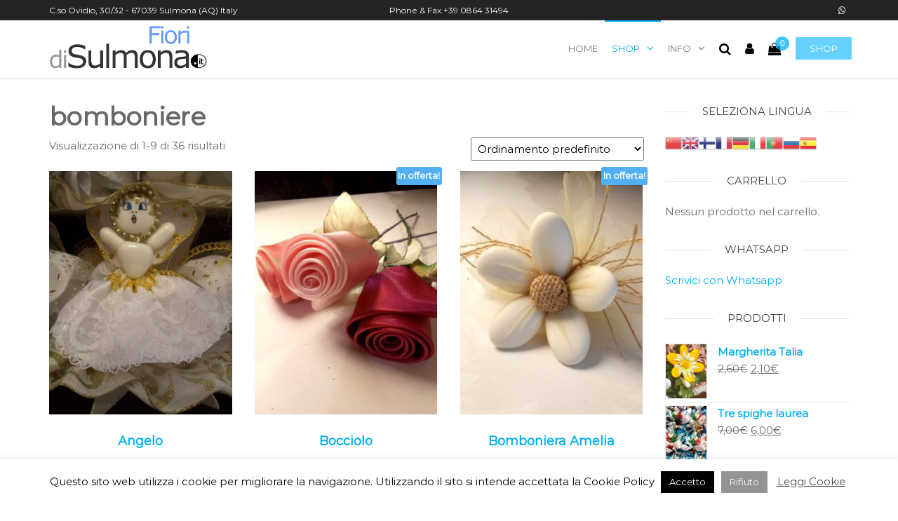

--- FILE ---
content_type: text/html; charset=UTF-8
request_url: https://fioridisulmona.it/categoria-prodotto/bomboniere/
body_size: 75026
content:
<!DOCTYPE html>
<html class="no-js" lang="it-IT">
    <head>
        <meta http-equiv="content-type" content="text/html; charset=UTF-8" />
        <meta http-equiv="X-UA-Compatible" content="IE=edge">
        <meta name="viewport" content="width=device-width, initial-scale=1">
        
	<!-- This site is optimized with the Yoast SEO plugin v14.7 - https://yoast.com/wordpress/plugins/seo/ -->
	<title>bomboniere Archivi - Fiori di Sulmona</title>
	<meta name="robots" content="index, follow" />
	<meta name="googlebot" content="index, follow, max-snippet:-1, max-image-preview:large, max-video-preview:-1" />
	<meta name="bingbot" content="index, follow, max-snippet:-1, max-image-preview:large, max-video-preview:-1" />
	<link rel="canonical" href="https://fioridisulmona.it/categoria-prodotto/bomboniere/" />
	<link rel="next" href="https://fioridisulmona.it/categoria-prodotto/bomboniere/page/2/" />
	<meta property="og:locale" content="it_IT" />
	<meta property="og:type" content="article" />
	<meta property="og:title" content="bomboniere Archivi - Fiori di Sulmona" />
	<meta property="og:url" content="https://fioridisulmona.it/categoria-prodotto/bomboniere/" />
	<meta property="og:site_name" content="Fiori di Sulmona" />
	<meta name="twitter:card" content="summary_large_image" />
	<script type="application/ld+json" class="yoast-schema-graph">{"@context":"https://schema.org","@graph":[{"@type":"WebSite","@id":"https://fioridisulmona.it/#website","url":"https://fioridisulmona.it/","name":"Fiori di Sulmona","description":"","potentialAction":[{"@type":"SearchAction","target":"https://fioridisulmona.it/?s={search_term_string}","query-input":"required name=search_term_string"}],"inLanguage":"it-IT"},{"@type":"CollectionPage","@id":"https://fioridisulmona.it/categoria-prodotto/bomboniere/#webpage","url":"https://fioridisulmona.it/categoria-prodotto/bomboniere/","name":"bomboniere Archivi - Fiori di Sulmona","isPartOf":{"@id":"https://fioridisulmona.it/#website"},"inLanguage":"it-IT"}]}</script>
	<!-- / Yoast SEO plugin. -->


<link rel='dns-prefetch' href='//cdn.jsdelivr.net' />
<link rel='dns-prefetch' href='//s.w.org' />
<link href='https://fonts.gstatic.com' crossorigin rel='preconnect' />
<link rel="alternate" type="application/rss+xml" title="Fiori di Sulmona &raquo; Feed" href="https://fioridisulmona.it/feed/" />
<link rel="alternate" type="application/rss+xml" title="Fiori di Sulmona &raquo; Feed dei commenti" href="https://fioridisulmona.it/comments/feed/" />
<link rel="alternate" type="application/rss+xml" title="Feed Fiori di Sulmona &raquo; bomboniere Categoria" href="https://fioridisulmona.it/categoria-prodotto/bomboniere/feed/" />
		<script type="text/javascript">
			window._wpemojiSettings = {"baseUrl":"https:\/\/s.w.org\/images\/core\/emoji\/13.0.0\/72x72\/","ext":".png","svgUrl":"https:\/\/s.w.org\/images\/core\/emoji\/13.0.0\/svg\/","svgExt":".svg","source":{"concatemoji":"https:\/\/fioridisulmona.it\/wp-includes\/js\/wp-emoji-release.min.js?ver=5.5.17"}};
			!function(e,a,t){var n,r,o,i=a.createElement("canvas"),p=i.getContext&&i.getContext("2d");function s(e,t){var a=String.fromCharCode;p.clearRect(0,0,i.width,i.height),p.fillText(a.apply(this,e),0,0);e=i.toDataURL();return p.clearRect(0,0,i.width,i.height),p.fillText(a.apply(this,t),0,0),e===i.toDataURL()}function c(e){var t=a.createElement("script");t.src=e,t.defer=t.type="text/javascript",a.getElementsByTagName("head")[0].appendChild(t)}for(o=Array("flag","emoji"),t.supports={everything:!0,everythingExceptFlag:!0},r=0;r<o.length;r++)t.supports[o[r]]=function(e){if(!p||!p.fillText)return!1;switch(p.textBaseline="top",p.font="600 32px Arial",e){case"flag":return s([127987,65039,8205,9895,65039],[127987,65039,8203,9895,65039])?!1:!s([55356,56826,55356,56819],[55356,56826,8203,55356,56819])&&!s([55356,57332,56128,56423,56128,56418,56128,56421,56128,56430,56128,56423,56128,56447],[55356,57332,8203,56128,56423,8203,56128,56418,8203,56128,56421,8203,56128,56430,8203,56128,56423,8203,56128,56447]);case"emoji":return!s([55357,56424,8205,55356,57212],[55357,56424,8203,55356,57212])}return!1}(o[r]),t.supports.everything=t.supports.everything&&t.supports[o[r]],"flag"!==o[r]&&(t.supports.everythingExceptFlag=t.supports.everythingExceptFlag&&t.supports[o[r]]);t.supports.everythingExceptFlag=t.supports.everythingExceptFlag&&!t.supports.flag,t.DOMReady=!1,t.readyCallback=function(){t.DOMReady=!0},t.supports.everything||(n=function(){t.readyCallback()},a.addEventListener?(a.addEventListener("DOMContentLoaded",n,!1),e.addEventListener("load",n,!1)):(e.attachEvent("onload",n),a.attachEvent("onreadystatechange",function(){"complete"===a.readyState&&t.readyCallback()})),(n=t.source||{}).concatemoji?c(n.concatemoji):n.wpemoji&&n.twemoji&&(c(n.twemoji),c(n.wpemoji)))}(window,document,window._wpemojiSettings);
		</script>
		<style type="text/css">
img.wp-smiley,
img.emoji {
	display: inline !important;
	border: none !important;
	box-shadow: none !important;
	height: 1em !important;
	width: 1em !important;
	margin: 0 .07em !important;
	vertical-align: -0.1em !important;
	background: none !important;
	padding: 0 !important;
}
</style>
	<link rel='stylesheet' id='gtranslate-style-css'  href='https://fioridisulmona.it/wp-content/plugins/gtranslate/gtranslate-style24.css?ver=5.5.17' type='text/css' media='all' />
<link rel='stylesheet' id='wp-block-library-css'  href='https://fioridisulmona.it/wp-includes/css/dist/block-library/style.min.css?ver=5.5.17' type='text/css' media='all' />
<link rel='stylesheet' id='wc-block-vendors-style-css'  href='https://fioridisulmona.it/wp-content/plugins/woo-gutenberg-products-block/build/vendors-style.css?ver=3.1.0' type='text/css' media='all' />
<link rel='stylesheet' id='wc-block-style-css'  href='https://fioridisulmona.it/wp-content/plugins/woo-gutenberg-products-block/build/style.css?ver=3.1.0' type='text/css' media='all' />
<link rel='stylesheet' id='contact-form-7-css'  href='https://fioridisulmona.it/wp-content/plugins/contact-form-7/includes/css/styles.css?ver=5.2.1' type='text/css' media='all' />
<link rel='stylesheet' id='cookie-law-info-css'  href='https://fioridisulmona.it/wp-content/plugins/cookie-law-info/public/css/cookie-law-info-public.css?ver=1.9.0' type='text/css' media='all' />
<link rel='stylesheet' id='cookie-law-info-gdpr-css'  href='https://fioridisulmona.it/wp-content/plugins/cookie-law-info/public/css/cookie-law-info-gdpr.css?ver=1.9.0' type='text/css' media='all' />
<link rel='stylesheet' id='futurio-extra-css'  href='https://fioridisulmona.it/wp-content/plugins/futurio-extra/css/style.css?ver=1.4.0' type='text/css' media='all' />
<link rel='stylesheet' id='wcpa-datetime-css'  href='https://fioridisulmona.it/wp-content/plugins/woo-custom-product-addons-pro/assets/plugins/datetimepicker/jquery.datetimepicker.min.css?ver=3.7.4' type='text/css' media='all' />
<link rel='stylesheet' id='wcpa-colorpicker-css'  href='https://fioridisulmona.it/wp-content/plugins/woo-custom-product-addons-pro/assets/plugins/spectrum/spectrum.min.css?ver=3.7.4' type='text/css' media='all' />
<link rel='stylesheet' id='wcpa-frontend-css'  href='https://fioridisulmona.it/wp-content/plugins/woo-custom-product-addons-pro/assets/css/frontend.min.css?ver=3.7.4' type='text/css' media='all' />
<link rel='stylesheet' id='woocommerce-layout-css'  href='https://fioridisulmona.it/wp-content/plugins/woocommerce/assets/css/woocommerce-layout.css?ver=4.3.3' type='text/css' media='all' />
<link rel='stylesheet' id='woocommerce-smallscreen-css'  href='https://fioridisulmona.it/wp-content/plugins/woocommerce/assets/css/woocommerce-smallscreen.css?ver=4.3.3' type='text/css' media='only screen and (max-width: 768px)' />
<link rel='stylesheet' id='woocommerce-general-css'  href='https://fioridisulmona.it/wp-content/plugins/woocommerce/assets/css/woocommerce.css?ver=4.3.3' type='text/css' media='all' />
<style id='woocommerce-inline-inline-css' type='text/css'>
.woocommerce form .form-row .required { visibility: visible; }
</style>
<link rel='stylesheet' id='bootstrap-css'  href='https://fioridisulmona.it/wp-content/themes/futurio/css/bootstrap.css?ver=3.3.7' type='text/css' media='all' />
<link rel='stylesheet' id='futurio-stylesheet-css'  href='https://fioridisulmona.it/wp-content/themes/futurio/style.css?ver=1.5.4' type='text/css' media='all' />
<style id='futurio-stylesheet-inline-css' type='text/css'>
@media only screen and (min-width: 769px) {.woocommerce #content div.product div.summary, .woocommerce div.product div.summary, .woocommerce-page #content div.product div.summary, .woocommerce-page div.product div.summary{width: 52%; padding-left: 4%;}}
</style>
<link rel='stylesheet' id='font-awesome-css'  href='https://fioridisulmona.it/wp-content/plugins/elementor/assets/lib/font-awesome/css/font-awesome.min.css?ver=4.7.0' type='text/css' media='all' />
<link rel='stylesheet' id='joinchat-css'  href='https://fioridisulmona.it/wp-content/plugins/creame-whatsapp-me/public/css/joinchat.min.css?ver=4.0.9' type='text/css' media='all' />
<style id='joinchat-inline-css' type='text/css'>
.joinchat{ --red:37; --green:211; --blue:102; }
</style>
<link rel='stylesheet' id='kirki-styles-css'  href='https://fioridisulmona.it?action=kirki-styles&#038;ver=3.1.3' type='text/css' media='all' />
<script type='text/javascript' src='https://fioridisulmona.it/wp-includes/js/jquery/jquery.js?ver=1.12.4-wp' id='jquery-core-js'></script>
<script type='text/javascript' id='cookie-law-info-js-extra'>
/* <![CDATA[ */
var Cli_Data = {"nn_cookie_ids":[],"cookielist":[],"ccpaEnabled":"","ccpaRegionBased":"","ccpaBarEnabled":"","ccpaType":"gdpr","js_blocking":"","custom_integration":""};
var cli_cookiebar_settings = {"animate_speed_hide":"500","animate_speed_show":"500","background":"#FFF","border":"#b1a6a6c2","border_on":"","button_1_button_colour":"#000","button_1_button_hover":"#000000","button_1_link_colour":"#fff","button_1_as_button":"1","button_1_new_win":"","button_2_button_colour":"#333","button_2_button_hover":"#292929","button_2_link_colour":"#444","button_2_as_button":"","button_2_hidebar":"","button_3_button_colour":"#939393","button_3_button_hover":"#767676","button_3_link_colour":"#fff","button_3_as_button":"1","button_3_new_win":"","button_4_button_colour":"#000","button_4_button_hover":"#000000","button_4_link_colour":"#fff","button_4_as_button":"1","font_family":"inherit","header_fix":"","notify_animate_hide":"1","notify_animate_show":"","notify_div_id":"#cookie-law-info-bar","notify_position_horizontal":"right","notify_position_vertical":"bottom","scroll_close":"","scroll_close_reload":"","accept_close_reload":"","reject_close_reload":"","showagain_tab":"1","showagain_background":"#fff","showagain_border":"#000","showagain_div_id":"#cookie-law-info-again","showagain_x_position":"100px","text":"#000","show_once_yn":"","show_once":"10000","logging_on":"","as_popup":"","popup_overlay":"1","bar_heading_text":"","cookie_bar_as":"banner","popup_showagain_position":"bottom-right","widget_position":"left"};
var log_object = {"ajax_url":"https:\/\/fioridisulmona.it\/wp-admin\/admin-ajax.php"};
/* ]]> */
</script>
<script type='text/javascript' src='https://fioridisulmona.it/wp-content/plugins/cookie-law-info/public/js/cookie-law-info-public.js?ver=1.9.0' id='cookie-law-info-js'></script>
<link rel="https://api.w.org/" href="https://fioridisulmona.it/wp-json/" /><link rel="EditURI" type="application/rsd+xml" title="RSD" href="https://fioridisulmona.it/xmlrpc.php?rsd" />
<link rel="wlwmanifest" type="application/wlwmanifest+xml" href="https://fioridisulmona.it/wp-includes/wlwmanifest.xml" /> 
<meta name="generator" content="WordPress 5.5.17" />
<meta name="generator" content="WooCommerce 4.3.3" />

		<!-- GA Google Analytics @ https://m0n.co/ga -->
		<script async src="https://www.googletagmanager.com/gtag/js?id=G-YTPG4T8Q6H"></script>
		<script>
			window.dataLayer = window.dataLayer || [];
			function gtag(){dataLayer.push(arguments);}
			gtag('js', new Date());
			gtag('config', 'G-YTPG4T8Q6H');
		</script>

		<script>document.documentElement.className = document.documentElement.className.replace( 'no-js', 'js' );</script>
		<noscript><style>.woocommerce-product-gallery{ opacity: 1 !important; }</style></noscript>
			<style type="text/css" id="futurio-header-css">
								.site-title,
				.site-description {
					position: absolute;
					clip: rect(1px, 1px, 1px, 1px);
				}
				
		</style>
		<link rel="icon" href="https://fioridisulmona.it/wp-content/uploads/2019/03/cropped-favicon-32x32.png" sizes="32x32" />
<link rel="icon" href="https://fioridisulmona.it/wp-content/uploads/2019/03/cropped-favicon-192x192.png" sizes="192x192" />
<link rel="apple-touch-icon" href="https://fioridisulmona.it/wp-content/uploads/2019/03/cropped-favicon-180x180.png" />
<meta name="msapplication-TileImage" content="https://fioridisulmona.it/wp-content/uploads/2019/03/cropped-favicon-270x270.png" />
    </head>
    <body id="blog" class="archive tax-product_cat term-bomboniere term-78 wp-custom-logo theme-futurio woocommerce woocommerce-page woocommerce-no-js open-head-cart elementor-default">
        <a class="skip-link screen-reader-text" href="#site-content">Vai al contenuto</a>                <div class="page-wrap">
            <div class="top-bar-section container-fluid">
        <div class="container">
            <div class="row">
                                                                <div id="textarea_1" class="top-bar-item col-sm-4">
                                <p>C.so Ovidio, 30/32 - 67039 Sulmona (AQ) Italy</p>                 
                            </div>
                                                                            <div id="textarea_2" class="top-bar-item col-sm-4">
                                <p>Phone &amp; Fax +39 0864 31494</p>                 
                            </div>
                                                                            <div id="icons" class="top-bar-item col-sm-4">
                                		<div class="social-links">
			<ul>
				<li><a href="https://api.whatsapp.com/send?phone=393471584543&#038;text=Salve,&nbsp;vorrei&nbsp;qualche&nbsp;informazione&nbsp;in&nbsp;merito&nbsp;ai&nbsp;vostri&nbsp;prodotti." target="_blank"><i style="color: #fff" class="fa fa-whatsapp"></i></a></li>			</ul>
		</div><!-- .social-links -->
		                 
                            </div>
                                        </div>
        </div>
    </div>	
 
<div class="main-menu">
    <nav id="site-navigation" class="navbar navbar-default nav-pos-right">     
        <div class="container">   
            <div class="navbar-header">
                                    <div class="site-heading navbar-brand heading-menu" >
                        <div class="site-branding-logo">
                            <a href="https://fioridisulmona.it/" class="custom-logo-link" rel="home"><img width="422" height="150" src="https://fioridisulmona.it/wp-content/uploads/2019/03/cropped-logo-fioridisulmona-3.png" class="custom-logo" alt="Fiori di Sulmona" srcset="https://fioridisulmona.it/wp-content/uploads/2019/03/cropped-logo-fioridisulmona-3.png 422w, https://fioridisulmona.it/wp-content/uploads/2019/03/cropped-logo-fioridisulmona-3-300x107.png 300w, https://fioridisulmona.it/wp-content/uploads/2019/03/cropped-logo-fioridisulmona-3-64x23.png 64w" sizes="(max-width: 422px) 100vw, 422px" /></a>                        </div>
                        <div class="site-branding-text">
                                                            <p class="site-title"><a href="https://fioridisulmona.it/" rel="home">Fiori di Sulmona</a></p>
                            
                                                    </div><!-- .site-branding-text -->
                    </div>
                	
            </div>
                                        <div class="nav navbar-nav navbar-right icons-menu-right">
                                                                                        <div class="menu-button">
                                        <a class="btn-default" href="https://fioridisulmona.it/shop/">
                                            Shop                                        </a>
                                    </div>
                                                                                                                                    <div class="menu-cart" >
                                        			<div class="header-cart">
				<div class="header-cart-block">
					<div class="header-cart-inner">
							
			<a class="cart-contents" href="https://fioridisulmona.it/cart/" title="Visualizza il carrello">
				<i class="fa fa-shopping-bag"><span class="count">0</span></i>
			</a>
									<ul class="site-header-cart menu list-unstyled text-center hidden-xs">
							<li>
								<div class="widget woocommerce widget_shopping_cart"><div class="widget_shopping_cart_content"></div></div>							</li>
						</ul>
					</div>
				</div>
			</div>
			                                    </div>	
                                    	
                                                                    <div class="menu-account" >
                                        			<div class="header-my-account">
				<div class="header-login"> 
					<a href="https://fioridisulmona.it/my-account/" title="Il mio account">
						<i class="fa fa-user"></i>
					</a>
				</div>
			</div>
			                                    </div>
                                    	
                                <div class="top-search-icon">
                                    <i class="fa fa-search"></i>
                                                                            <div class="top-search-box">
                                            <form role="search" method="get" class="search-form" action="https://fioridisulmona.it/">
				<label>
					<span class="screen-reader-text">Ricerca per:</span>
					<input type="search" class="search-field" placeholder="Cerca &hellip;" value="" name="s" />
				</label>
				<input type="submit" class="search-submit" value="Cerca" />
			</form>                                        </div>
                                                                    </div>
                                                                                                                </div>
                                        <a href="#" id="main-menu-panel" class="open-panel" data-panel="main-menu-panel">
                    <span></span>
                    <span></span>
                    <span></span>
                    <div class="brand-absolute visible-xs">Menu</div>
                </a>
            
            <div class="menu-container"><ul id="menu-menu-in-alto" class="nav navbar-nav navbar-right"><li itemscope="itemscope" itemtype="https://www.schema.org/SiteNavigationElement" id="menu-item-325" class="menu-item menu-item-type-post_type menu-item-object-page menu-item-home menu-item-325 nav-item"><a title="Home" href="https://fioridisulmona.it/" class="nav-link">Home</a></li>
<li itemscope="itemscope" itemtype="https://www.schema.org/SiteNavigationElement" id="menu-item-326" class="menu-item menu-item-type-post_type menu-item-object-page current-menu-ancestor current-menu-parent current_page_parent current_page_ancestor menu-item-has-children dropdown active menu-item-326 nav-item"><a title="Shop" href="https://fioridisulmona.it/shop/" data-toggle="dropdown" aria-haspopup="true" aria-expanded="false" class="dropdown-toggle nav-link" id="menu-item-dropdown-326">Shop</a>
<ul class="dropdown-menu" aria-labelledby="menu-item-dropdown-326" role="menu">
	<li itemscope="itemscope" itemtype="https://www.schema.org/SiteNavigationElement" id="menu-item-738" class="menu-item menu-item-type-custom menu-item-object-custom current-menu-item active menu-item-738 nav-item"><a title="Bomboniere" href="https://fioridisulmona.it/categoria-prodotto/bomboniere/" class="dropdown-item">Bomboniere</a></li>
	<li itemscope="itemscope" itemtype="https://www.schema.org/SiteNavigationElement" id="menu-item-739" class="menu-item menu-item-type-custom menu-item-object-custom menu-item-739 nav-item"><a title="Fiori brevettati" href="https://fioridisulmona.it/categoria-prodotto/brevettati/" class="dropdown-item">Fiori brevettati</a></li>
	<li itemscope="itemscope" itemtype="https://www.schema.org/SiteNavigationElement" id="menu-item-740" class="menu-item menu-item-type-custom menu-item-object-custom menu-item-740 nav-item"><a title="Fiori classici" href="https://fioridisulmona.it/categoria-prodotto/fiori/" class="dropdown-item">Fiori classici</a></li>
	<li itemscope="itemscope" itemtype="https://www.schema.org/SiteNavigationElement" id="menu-item-741" class="menu-item menu-item-type-custom menu-item-object-custom menu-item-741 nav-item"><a title="Segnaposto" href="https://fioridisulmona.it/categoria-prodotto/segnaposto/" class="dropdown-item">Segnaposto</a></li>
	<li itemscope="itemscope" itemtype="https://www.schema.org/SiteNavigationElement" id="menu-item-742" class="menu-item menu-item-type-custom menu-item-object-custom menu-item-742 nav-item"><a title="Alberi di Natale" href="https://fioridisulmona.it/categoria-prodotto/natale/" class="dropdown-item">Alberi di Natale</a></li>
	<li itemscope="itemscope" itemtype="https://www.schema.org/SiteNavigationElement" id="menu-item-743" class="menu-item menu-item-type-custom menu-item-object-custom menu-item-743 nav-item"><a title="Confetti" href="https://fioridisulmona.it/categoria-prodotto/confetti/" class="dropdown-item">Confetti</a></li>
</ul>
</li>
<li itemscope="itemscope" itemtype="https://www.schema.org/SiteNavigationElement" id="menu-item-737" class="menu-item menu-item-type-custom menu-item-object-custom menu-item-has-children dropdown menu-item-737 nav-item"><a title="Info" href="#" data-toggle="dropdown" aria-haspopup="true" aria-expanded="false" class="dropdown-toggle nav-link" id="menu-item-dropdown-737">Info</a>
<ul class="dropdown-menu" aria-labelledby="menu-item-dropdown-737" role="menu">
	<li itemscope="itemscope" itemtype="https://www.schema.org/SiteNavigationElement" id="menu-item-321" class="menu-item menu-item-type-post_type menu-item-object-page menu-item-321 nav-item"><a title="Chi siamo" href="https://fioridisulmona.it/chi-siamo/" class="dropdown-item">Chi siamo</a></li>
	<li itemscope="itemscope" itemtype="https://www.schema.org/SiteNavigationElement" id="menu-item-643" class="menu-item menu-item-type-post_type menu-item-object-page menu-item-643 nav-item"><a title="Pagamento &#038; Spedizione" href="https://fioridisulmona.it/pagamento-spedizione/" class="dropdown-item">Pagamento &#038; Spedizione</a></li>
	<li itemscope="itemscope" itemtype="https://www.schema.org/SiteNavigationElement" id="menu-item-322" class="menu-item menu-item-type-post_type menu-item-object-page menu-item-322 nav-item"><a title="Termini &#038; Condizioni" href="https://fioridisulmona.it/termini-condizioni/" class="dropdown-item">Termini &#038; Condizioni</a></li>
	<li itemscope="itemscope" itemtype="https://www.schema.org/SiteNavigationElement" id="menu-item-323" class="menu-item menu-item-type-post_type menu-item-object-page menu-item-privacy-policy menu-item-323 nav-item"><a title="Privacy &#038; Cookie" href="https://fioridisulmona.it/privacy-cookie/" class="dropdown-item">Privacy &#038; Cookie</a></li>
</ul>
</li>
</ul></div>
                    </div>
    </nav> 
</div>
            <div id="site-content"></div>
            	<div class="container main-container" role="main">
		<div class="page-area">
			<!-- start content container -->
<div class="row">
    <article class="col-md-9 ">
        <div class="futurio-woo-content single-content">
            
			
				<h1 class="page-title">bomboniere</h1>

			
			
			
				<div class="woocommerce-notices-wrapper"></div><p class="woocommerce-result-count">
	Visualizzazione di 1-9 di 36 risultati</p>
<form class="woocommerce-ordering" method="get">
	<select name="orderby" class="orderby" aria-label="Ordine negozio">
					<option value="menu_order"  selected='selected'>Ordinamento predefinito</option>
					<option value="popularity" >Popolarità</option>
					<option value="rating" >Valutazione media</option>
					<option value="date" >Ordina in base al più recente</option>
					<option value="price" >Prezzo: dal più economico</option>
					<option value="price-desc" >Prezzo: dal più caro</option>
			</select>
	<input type="hidden" name="paged" value="1" />
	</form>

				<ul class="products columns-3">

																					<li class="wcpa_has_options product type-product post-409 status-publish first instock product_cat-bomboniere product_tag-battesimo product_tag-comunione product_tag-nascita has-post-thumbnail featured taxable shipping-taxable purchasable product-type-simple">
	<a href="https://fioridisulmona.it/prodotto/angelo/" class="woocommerce-LoopProduct-link woocommerce-loop-product__link"><img width="300" height="400" src="https://fioridisulmona.it/wp-content/uploads/2019/03/FDS_angelo-bianco-300x400.jpg" class="attachment-woocommerce_thumbnail size-woocommerce_thumbnail" alt="" loading="lazy" /><h2 class="woocommerce-loop-product__title">Angelo</h2>
	<span class="price"><span class="woocommerce-Price-amount amount">4,70<span class="woocommerce-Price-currencySymbol">&euro;</span></span></span>
<div class="archive-product-categories text-center"><a href="https://fioridisulmona.it/categoria-prodotto/bomboniere/" rel="tag">bomboniere</a></div></a><a href="https://fioridisulmona.it/prodotto/angelo/" data-quantity="1" class="button product_type_simple add_to_cart_button" data-product_id="409" data-product_sku="FDS_angelo" aria-label="Aggiungi &ldquo;Angelo&rdquo; al tuo carrello" rel="nofollow">Seleziona opzioni</a></li>
																	<li class="wcpa_has_options product type-product post-419 status-publish instock product_cat-bomboniere product_tag-battesimo product_tag-nascita has-post-thumbnail sale taxable shipping-taxable purchasable product-type-simple">
	<a href="https://fioridisulmona.it/prodotto/bocciolo/" class="woocommerce-LoopProduct-link woocommerce-loop-product__link">
	<span class="onsale">In offerta!</span>
	<img width="300" height="400" src="https://fioridisulmona.it/wp-content/uploads/2019/03/FDS_bocciolo-inraso-300x400.jpg" class="attachment-woocommerce_thumbnail size-woocommerce_thumbnail" alt="" loading="lazy" /><h2 class="woocommerce-loop-product__title">Bocciolo</h2>
	<span class="price"><del><span class="woocommerce-Price-amount amount">1,90<span class="woocommerce-Price-currencySymbol">&euro;</span></span></del> <ins><span class="woocommerce-Price-amount amount">1,60<span class="woocommerce-Price-currencySymbol">&euro;</span></span></ins></span>
<div class="archive-product-categories text-center"><a href="https://fioridisulmona.it/categoria-prodotto/bomboniere/" rel="tag">bomboniere</a></div></a><a href="https://fioridisulmona.it/prodotto/bocciolo/" data-quantity="1" class="button product_type_simple add_to_cart_button" data-product_id="419" data-product_sku="FDS_bocciolo-inraso" aria-label="Aggiungi &ldquo;Bocciolo&rdquo; al tuo carrello" rel="nofollow">Seleziona opzioni</a></li>
																	<li class="wcpa_has_options product type-product post-396 status-publish last instock product_cat-bomboniere product_tag-battesimo product_tag-comunione product_tag-cresima product_tag-matrimonio product_tag-nascita has-post-thumbnail sale featured taxable shipping-taxable purchasable product-type-simple">
	<a href="https://fioridisulmona.it/prodotto/bomboniera-amelia/" class="woocommerce-LoopProduct-link woocommerce-loop-product__link">
	<span class="onsale">In offerta!</span>
	<img width="300" height="400" src="https://fioridisulmona.it/wp-content/uploads/2019/03/FDS_margherita-amelia-1-300x400.jpg" class="attachment-woocommerce_thumbnail size-woocommerce_thumbnail" alt="" loading="lazy" /><h2 class="woocommerce-loop-product__title">Bomboniera Amelia</h2>
	<span class="price"><del><span class="woocommerce-Price-amount amount">2,60<span class="woocommerce-Price-currencySymbol">&euro;</span></span></del> <ins><span class="woocommerce-Price-amount amount">2,35<span class="woocommerce-Price-currencySymbol">&euro;</span></span></ins></span>
<div class="archive-product-categories text-center"><a href="https://fioridisulmona.it/categoria-prodotto/bomboniere/" rel="tag">bomboniere</a></div></a><a href="https://fioridisulmona.it/prodotto/bomboniera-amelia/" data-quantity="1" class="button product_type_simple add_to_cart_button" data-product_id="396" data-product_sku="FDS_margherita-amelia" aria-label="Aggiungi &ldquo;Bomboniera Amelia&rdquo; al tuo carrello" rel="nofollow">Seleziona opzioni</a></li>
																	<li class="wcpa_has_options product type-product post-368 status-publish first instock product_cat-bomboniere product_tag-comunione product_tag-cresima product_tag-matrimonio has-post-thumbnail taxable shipping-taxable purchasable product-type-simple">
	<a href="https://fioridisulmona.it/prodotto/bomboniera-irene/" class="woocommerce-LoopProduct-link woocommerce-loop-product__link"><img width="300" height="400" src="https://fioridisulmona.it/wp-content/uploads/2019/03/FDS_irene-300x400.jpg" class="attachment-woocommerce_thumbnail size-woocommerce_thumbnail" alt="" loading="lazy" /><h2 class="woocommerce-loop-product__title">Bomboniera Irene</h2>
	<span class="price"><span class="woocommerce-Price-amount amount">1,65<span class="woocommerce-Price-currencySymbol">&euro;</span></span></span>
<div class="archive-product-categories text-center"><a href="https://fioridisulmona.it/categoria-prodotto/bomboniere/" rel="tag">bomboniere</a></div></a><a href="https://fioridisulmona.it/prodotto/bomboniera-irene/" data-quantity="1" class="button product_type_simple add_to_cart_button" data-product_id="368" data-product_sku="FDS_irene" aria-label="Aggiungi &ldquo;Bomboniera Irene&rdquo; al tuo carrello" rel="nofollow">Seleziona opzioni</a></li>
																	<li class="wcpa_has_options product type-product post-377 status-publish instock product_cat-bomboniere product_tag-battesimo product_tag-comunione product_tag-cresima product_tag-laurea product_tag-nascita has-post-thumbnail taxable shipping-taxable purchasable product-type-simple">
	<a href="https://fioridisulmona.it/prodotto/bomboniera-krizia/" class="woocommerce-LoopProduct-link woocommerce-loop-product__link"><img width="300" height="400" src="https://fioridisulmona.it/wp-content/uploads/2019/03/FDS_krizia-mix-300x400.jpg" class="attachment-woocommerce_thumbnail size-woocommerce_thumbnail" alt="" loading="lazy" /><h2 class="woocommerce-loop-product__title">Bomboniera Krizia</h2>
	<span class="price"><span class="woocommerce-Price-amount amount">2,50<span class="woocommerce-Price-currencySymbol">&euro;</span></span></span>
<div class="archive-product-categories text-center"><a href="https://fioridisulmona.it/categoria-prodotto/bomboniere/" rel="tag">bomboniere</a></div></a><a href="https://fioridisulmona.it/prodotto/bomboniera-krizia/" data-quantity="1" class="button product_type_simple add_to_cart_button" data-product_id="377" data-product_sku="FDS_krizia" aria-label="Aggiungi &ldquo;Bomboniera Krizia&rdquo; al tuo carrello" rel="nofollow">Seleziona opzioni</a></li>
																	<li class="wcpa_has_options product type-product post-385 status-publish last instock product_cat-bomboniere product_tag-matrimonio has-post-thumbnail taxable shipping-taxable purchasable product-type-simple">
	<a href="https://fioridisulmona.it/prodotto/bomboniera-krizia-25/" class="woocommerce-LoopProduct-link woocommerce-loop-product__link"><img width="300" height="400" src="https://fioridisulmona.it/wp-content/uploads/2019/03/FDS_krizia-argento-300x400.jpg" class="attachment-woocommerce_thumbnail size-woocommerce_thumbnail" alt="" loading="lazy" /><h2 class="woocommerce-loop-product__title">Bomboniera Krizia 25</h2>
	<span class="price"><span class="woocommerce-Price-amount amount">2,50<span class="woocommerce-Price-currencySymbol">&euro;</span></span></span>
<div class="archive-product-categories text-center"><a href="https://fioridisulmona.it/categoria-prodotto/bomboniere/" rel="tag">bomboniere</a></div></a><a href="https://fioridisulmona.it/prodotto/bomboniera-krizia-25/" data-quantity="1" class="button product_type_simple add_to_cart_button" data-product_id="385" data-product_sku="FDS_krizia-25" aria-label="Aggiungi &ldquo;Bomboniera Krizia 25&rdquo; al tuo carrello" rel="nofollow">Seleziona opzioni</a></li>
																	<li class="wcpa_has_options product type-product post-388 status-publish first instock product_cat-bomboniere product_tag-matrimonio has-post-thumbnail featured taxable shipping-taxable purchasable product-type-simple">
	<a href="https://fioridisulmona.it/prodotto/bomboniera-krizia-50/" class="woocommerce-LoopProduct-link woocommerce-loop-product__link"><img width="300" height="400" src="https://fioridisulmona.it/wp-content/uploads/2019/03/FDS_krizia-oro-300x400.jpg" class="attachment-woocommerce_thumbnail size-woocommerce_thumbnail" alt="" loading="lazy" /><h2 class="woocommerce-loop-product__title">Bomboniera Krizia 50</h2>
	<span class="price"><span class="woocommerce-Price-amount amount">2,50<span class="woocommerce-Price-currencySymbol">&euro;</span></span></span>
<div class="archive-product-categories text-center"><a href="https://fioridisulmona.it/categoria-prodotto/bomboniere/" rel="tag">bomboniere</a></div></a><a href="https://fioridisulmona.it/prodotto/bomboniera-krizia-50/" data-quantity="1" class="button product_type_simple add_to_cart_button" data-product_id="388" data-product_sku="FDS_krizia-50" aria-label="Aggiungi &ldquo;Bomboniera Krizia 50&rdquo; al tuo carrello" rel="nofollow">Seleziona opzioni</a></li>
																	<li class="wcpa_has_options product type-product post-980 status-publish instock product_cat-bomboniere product_cat-brevettati product_tag-bomboniera product_tag-matrimonio has-post-thumbnail featured taxable shipping-taxable purchasable product-type-simple">
	<a href="https://fioridisulmona.it/prodotto/bomboniera-tesoro/" class="woocommerce-LoopProduct-link woocommerce-loop-product__link"><img width="300" height="400" src="https://fioridisulmona.it/wp-content/uploads/2023/06/FDS_bomboniera-tesoro-300x400.jpg" class="attachment-woocommerce_thumbnail size-woocommerce_thumbnail" alt="" loading="lazy" /><h2 class="woocommerce-loop-product__title">Bomboniera Tesoro</h2>
	<span class="price"><span class="woocommerce-Price-amount amount">20,00<span class="woocommerce-Price-currencySymbol">&euro;</span></span></span>
<div class="archive-product-categories text-center"><a href="https://fioridisulmona.it/categoria-prodotto/bomboniere/" rel="tag">bomboniere</a>,<a href="https://fioridisulmona.it/categoria-prodotto/brevettati/" rel="tag">brevettati</a></div></a><a href="https://fioridisulmona.it/prodotto/bomboniera-tesoro/" data-quantity="1" class="button product_type_simple add_to_cart_button" data-product_id="980" data-product_sku="FDS_BR_bomboniera-tesoro" aria-label="Aggiungi &ldquo;Bomboniera Tesoro&rdquo; al tuo carrello" rel="nofollow">Seleziona opzioni</a></li>
																	<li class="wcpa_has_options product type-product post-432 status-publish last instock product_cat-bomboniere product_tag-matrimonio product_tag-prime-promesse has-post-thumbnail taxable shipping-taxable purchasable product-type-simple">
	<a href="https://fioridisulmona.it/prodotto/bouquet-suelo/" class="woocommerce-LoopProduct-link woocommerce-loop-product__link"><img width="300" height="400" src="https://fioridisulmona.it/wp-content/uploads/2019/03/FDS_bouquet-suelo-300x400.jpg" class="attachment-woocommerce_thumbnail size-woocommerce_thumbnail" alt="" loading="lazy" /><h2 class="woocommerce-loop-product__title">Bouquet Suelo</h2>
	<span class="price"><span class="woocommerce-Price-amount amount">4,90<span class="woocommerce-Price-currencySymbol">&euro;</span></span></span>
<div class="archive-product-categories text-center"><a href="https://fioridisulmona.it/categoria-prodotto/bomboniere/" rel="tag">bomboniere</a></div></a><a href="https://fioridisulmona.it/prodotto/bouquet-suelo/" data-quantity="1" class="button product_type_simple add_to_cart_button" data-product_id="432" data-product_sku="FDS_bouquet-suelo" aria-label="Aggiungi &ldquo;Bouquet Suelo&rdquo; al tuo carrello" rel="nofollow">Seleziona opzioni</a></li>
									
				</ul>

				<nav class="woocommerce-pagination">
	<ul class='page-numbers'>
	<li><span aria-current="page" class="page-numbers current">1</span></li>
	<li><a class="page-numbers" href="https://fioridisulmona.it/categoria-prodotto/bomboniere/page/2/">2</a></li>
	<li><a class="page-numbers" href="https://fioridisulmona.it/categoria-prodotto/bomboniere/page/3/">3</a></li>
	<li><a class="page-numbers" href="https://fioridisulmona.it/categoria-prodotto/bomboniere/page/4/">4</a></li>
	<li><a class="next page-numbers" href="https://fioridisulmona.it/categoria-prodotto/bomboniere/page/2/">&rarr;</a></li>
</ul>
</nav>

				        </div>	
    </article>
        <aside id="sidebar" class="col-md-3 ">
        <div id="gtranslate-4" class="widget widget_gtranslate"><div class="widget-title"><h3>Seleziona lingua</h3></div><!-- GTranslate: https://gtranslate.io/ -->
<a href="#" onclick="doGTranslate('it|zh-CN');return false;" title="Chinese (Simplified)" class="glink nturl notranslate"><img src="//fioridisulmona.it/wp-content/plugins/gtranslate/flags/24/zh-CN.png" height="24" width="24" alt="Chinese (Simplified)" /></a><a href="#" onclick="doGTranslate('it|en');return false;" title="English" class="glink nturl notranslate"><img src="//fioridisulmona.it/wp-content/plugins/gtranslate/flags/24/en.png" height="24" width="24" alt="English" /></a><a href="#" onclick="doGTranslate('it|fi');return false;" title="Finnish" class="glink nturl notranslate"><img src="//fioridisulmona.it/wp-content/plugins/gtranslate/flags/24/fi.png" height="24" width="24" alt="Finnish" /></a><a href="#" onclick="doGTranslate('it|fr');return false;" title="French" class="glink nturl notranslate"><img src="//fioridisulmona.it/wp-content/plugins/gtranslate/flags/24/fr.png" height="24" width="24" alt="French" /></a><a href="#" onclick="doGTranslate('it|de');return false;" title="German" class="glink nturl notranslate"><img src="//fioridisulmona.it/wp-content/plugins/gtranslate/flags/24/de.png" height="24" width="24" alt="German" /></a><a href="#" onclick="doGTranslate('it|it');return false;" title="Italian" class="glink nturl notranslate"><img src="//fioridisulmona.it/wp-content/plugins/gtranslate/flags/24/it.png" height="24" width="24" alt="Italian" /></a><a href="#" onclick="doGTranslate('it|pt');return false;" title="Portuguese" class="glink nturl notranslate"><img src="//fioridisulmona.it/wp-content/plugins/gtranslate/flags/24/pt.png" height="24" width="24" alt="Portuguese" /></a><a href="#" onclick="doGTranslate('it|ru');return false;" title="Russian" class="glink nturl notranslate"><img src="//fioridisulmona.it/wp-content/plugins/gtranslate/flags/24/ru.png" height="24" width="24" alt="Russian" /></a><a href="#" onclick="doGTranslate('it|es');return false;" title="Spanish" class="glink nturl notranslate"><img src="//fioridisulmona.it/wp-content/plugins/gtranslate/flags/24/es.png" height="24" width="24" alt="Spanish" /></a><style type="text/css">
#goog-gt-tt {display:none !important;}
.goog-te-banner-frame {display:none !important;}
.goog-te-menu-value:hover {text-decoration:none !important;}
.goog-text-highlight {background-color:transparent !important;box-shadow:none !important;}
body {top:0 !important;}
#google_translate_element2 {display:none!important;}
</style>

<div id="google_translate_element2"></div>
<script type="text/javascript">
function googleTranslateElementInit2() {new google.translate.TranslateElement({pageLanguage: 'it',autoDisplay: false}, 'google_translate_element2');}
</script><script type="text/javascript" src="//translate.google.com/translate_a/element.js?cb=googleTranslateElementInit2"></script>


<script type="text/javascript">
function GTranslateGetCurrentLang() {var keyValue = document['cookie'].match('(^|;) ?googtrans=([^;]*)(;|$)');return keyValue ? keyValue[2].split('/')[2] : null;}
function GTranslateFireEvent(element,event){try{if(document.createEventObject){var evt=document.createEventObject();element.fireEvent('on'+event,evt)}else{var evt=document.createEvent('HTMLEvents');evt.initEvent(event,true,true);element.dispatchEvent(evt)}}catch(e){}}
function doGTranslate(lang_pair){if(lang_pair.value)lang_pair=lang_pair.value;if(lang_pair=='')return;var lang=lang_pair.split('|')[1];if(GTranslateGetCurrentLang() == null && lang == lang_pair.split('|')[0])return;if(typeof ga!='undefined'){ga('send', 'event', 'GTranslate', lang, location.hostname+location.pathname+location.search);}else{if(typeof _gaq!='undefined')_gaq.push(['_trackEvent', 'GTranslate', lang, location.hostname+location.pathname+location.search]);}var teCombo;var sel=document.getElementsByTagName('select');for(var i=0;i<sel.length;i++)if(/goog-te-combo/.test(sel[i].className)){teCombo=sel[i];break;}if(document.getElementById('google_translate_element2')==null||document.getElementById('google_translate_element2').innerHTML.length==0||teCombo.length==0||teCombo.innerHTML.length==0){setTimeout(function(){doGTranslate(lang_pair)},500)}else{teCombo.value=lang;GTranslateFireEvent(teCombo,'change');GTranslateFireEvent(teCombo,'change')}}
</script>
</div><div id="woocommerce_widget_cart-1" class="widget woocommerce widget_shopping_cart"><div class="widget-title"><h3>Carrello</h3></div><div class="widget_shopping_cart_content"></div></div><div id="custom_html-2" class="widget_text widget widget_custom_html"><div class="widget-title"><h3>Whatsapp</h3></div><div class="textwidget custom-html-widget"><a href="https://api.whatsapp.com/send?phone=393471584543&text=Salve,%20vorrei%20qualche%20informazione%20in%20merito%20ai%20vostri%20prodotti." alt="Scrivici con Whatsapp al 347.1584543">Scrivici con Whatsapp</a></div></div><div id="woocommerce_products-1" class="widget woocommerce widget_products"><div class="widget-title"><h3>Prodotti</h3></div><ul class="product_list_widget"><li>
	
	<a href="https://fioridisulmona.it/prodotto/margherita-talia/">
		<img width="300" height="400" src="https://fioridisulmona.it/wp-content/uploads/2025/04/FDS_talia_02-300x400.jpg" class="attachment-woocommerce_thumbnail size-woocommerce_thumbnail" alt="" loading="lazy" />		<span class="product-title">Margherita Talia</span>
	</a>

				
	<del><span class="woocommerce-Price-amount amount">2,60<span class="woocommerce-Price-currencySymbol">&euro;</span></span></del> <ins><span class="woocommerce-Price-amount amount">2,10<span class="woocommerce-Price-currencySymbol">&euro;</span></span></ins>
	</li>
<li>
	
	<a href="https://fioridisulmona.it/prodotto/tre-spighe-laurea/">
		<img width="300" height="400" src="https://fioridisulmona.it/wp-content/uploads/2025/02/FDS_spighe-laurea-300x400.jpg" class="attachment-woocommerce_thumbnail size-woocommerce_thumbnail" alt="" loading="lazy" />		<span class="product-title">Tre spighe laurea</span>
	</a>

				
	<del><span class="woocommerce-Price-amount amount">7,00<span class="woocommerce-Price-currencySymbol">&euro;</span></span></del> <ins><span class="woocommerce-Price-amount amount">6,00<span class="woocommerce-Price-currencySymbol">&euro;</span></span></ins>
	</li>
<li>
	
	<a href="https://fioridisulmona.it/prodotto/calla-in-raso-cerimonia/">
		<img width="300" height="400" src="https://fioridisulmona.it/wp-content/uploads/2025/02/FDS_calla-ivan-300x400.jpg" class="attachment-woocommerce_thumbnail size-woocommerce_thumbnail" alt="" loading="lazy" />		<span class="product-title">Calla in raso cerimonia</span>
	</a>

				
	<span class="woocommerce-Price-amount amount">3,00<span class="woocommerce-Price-currencySymbol">&euro;</span></span>
	</li>
<li>
	
	<a href="https://fioridisulmona.it/prodotto/fiore-anniversario/">
		<img width="300" height="400" src="https://fioridisulmona.it/wp-content/uploads/2025/02/FDS_anniversario-01-300x400.jpg" class="attachment-woocommerce_thumbnail size-woocommerce_thumbnail" alt="" loading="lazy" />		<span class="product-title">Fiore anniversario</span>
	</a>

				
	<span class="woocommerce-Price-amount amount">2,50<span class="woocommerce-Price-currencySymbol">&euro;</span></span>
	</li>
<li>
	
	<a href="https://fioridisulmona.it/prodotto/fiore-nascita-velo/">
		<img width="300" height="400" src="https://fioridisulmona.it/wp-content/uploads/2025/02/FDS_nascita-maria-300x400.jpg" class="attachment-woocommerce_thumbnail size-woocommerce_thumbnail" alt="" loading="lazy" />		<span class="product-title">Fiore nascita velo</span>
	</a>

				
	<span class="woocommerce-Price-amount amount">1,90<span class="woocommerce-Price-currencySymbol">&euro;</span></span>
	</li>
</ul></div><div id="woocommerce_product_search-1" class="widget woocommerce widget_product_search"><form role="search" method="get" class="woocommerce-product-search" action="https://fioridisulmona.it/">
	<label class="screen-reader-text" for="woocommerce-product-search-field-0">Cerca:</label>
	<input type="search" id="woocommerce-product-search-field-0" class="search-field" placeholder="Cerca prodotti&hellip;" value="" name="s" />
	<button type="submit" value="Cerca">Cerca</button>
	<input type="hidden" name="post_type" value="product" />
</form>
</div><div id="woocommerce_product_categories-1" class="widget woocommerce widget_product_categories"><div class="widget-title"><h3>Categorie prodotto</h3></div><ul class="product-categories"><li class="cat-item cat-item-78 current-cat"><a href="https://fioridisulmona.it/categoria-prodotto/bomboniere/">bomboniere</a></li>
<li class="cat-item cat-item-80"><a href="https://fioridisulmona.it/categoria-prodotto/brevettati/">brevettati</a></li>
<li class="cat-item cat-item-16"><a href="https://fioridisulmona.it/categoria-prodotto/confetti/">confetti</a></li>
<li class="cat-item cat-item-17"><a href="https://fioridisulmona.it/categoria-prodotto/fiori/">fiori</a></li>
<li class="cat-item cat-item-117"><a href="https://fioridisulmona.it/categoria-prodotto/natale/">natale</a></li>
<li class="cat-item cat-item-79"><a href="https://fioridisulmona.it/categoria-prodotto/segnaposto/">segnaposto</a></li>
</ul></div><div id="tag_cloud-2" class="widget widget_tag_cloud"><div class="widget-title"><h3>Bomboniere Cerimonie</h3></div><div class="tagcloud"><a href="https://fioridisulmona.it/tag-prodotto/alberello-di-natale/" class="tag-cloud-link tag-link-111 tag-link-position-1" style="font-size: 8pt;" aria-label="Alberello di Natale (1 elemento)">Alberello di Natale</a>
<a href="https://fioridisulmona.it/tag-prodotto/alberello-santa-claus/" class="tag-cloud-link tag-link-119 tag-link-position-2" style="font-size: 8pt;" aria-label="Alberello Santa Claus (1 elemento)">Alberello Santa Claus</a>
<a href="https://fioridisulmona.it/tag-prodotto/albero-delliter/" class="tag-cloud-link tag-link-131 tag-link-position-3" style="font-size: 8pt;" aria-label="Albero dell&#039;Iter (1 elemento)">Albero dell&#039;Iter</a>
<a href="https://fioridisulmona.it/tag-prodotto/albero-della-juve/" class="tag-cloud-link tag-link-133 tag-link-position-4" style="font-size: 8pt;" aria-label="Albero della Juve (1 elemento)">Albero della Juve</a>
<a href="https://fioridisulmona.it/tag-prodotto/albero-del-milan/" class="tag-cloud-link tag-link-129 tag-link-position-5" style="font-size: 8pt;" aria-label="Albero del Milan (1 elemento)">Albero del Milan</a>
<a href="https://fioridisulmona.it/tag-prodotto/albero-del-napoli/" class="tag-cloud-link tag-link-128 tag-link-position-6" style="font-size: 9.8666666666667pt;" aria-label="Albero del Napoli (2 elementi)">Albero del Napoli</a>
<a href="https://fioridisulmona.it/tag-prodotto/albero-di-natale/" class="tag-cloud-link tag-link-112 tag-link-position-7" style="font-size: 15.259259259259pt;" aria-label="Albero di Natale (9 elementi)">Albero di Natale</a>
<a href="https://fioridisulmona.it/tag-prodotto/albero-finlandia/" class="tag-cloud-link tag-link-125 tag-link-position-8" style="font-size: 8pt;" aria-label="Albero Finlandia (1 elemento)">Albero Finlandia</a>
<a href="https://fioridisulmona.it/tag-prodotto/albero-govone/" class="tag-cloud-link tag-link-122 tag-link-position-9" style="font-size: 8pt;" aria-label="Albero Govone (1 elemento)">Albero Govone</a>
<a href="https://fioridisulmona.it/tag-prodotto/albero-jolukka/" class="tag-cloud-link tag-link-123 tag-link-position-10" style="font-size: 8pt;" aria-label="Albero Jolukka (1 elemento)">Albero Jolukka</a>
<a href="https://fioridisulmona.it/tag-prodotto/albero-korvatunturi/" class="tag-cloud-link tag-link-124 tag-link-position-11" style="font-size: 8pt;" aria-label="Albero Korvatunturi (1 elemento)">Albero Korvatunturi</a>
<a href="https://fioridisulmona.it/tag-prodotto/albero-lapponia/" class="tag-cloud-link tag-link-120 tag-link-position-12" style="font-size: 8pt;" aria-label="Albero Lapponia (1 elemento)">Albero Lapponia</a>
<a href="https://fioridisulmona.it/tag-prodotto/albero-rovaniemi/" class="tag-cloud-link tag-link-121 tag-link-position-13" style="font-size: 8pt;" aria-label="Albero Rovaniemi (1 elemento)">Albero Rovaniemi</a>
<a href="https://fioridisulmona.it/tag-prodotto/battesimo/" class="tag-cloud-link tag-link-88 tag-link-position-14" style="font-size: 22pt;" aria-label="battesimo (44 elementi)">battesimo</a>
<a href="https://fioridisulmona.it/tag-prodotto/bomboniera/" class="tag-cloud-link tag-link-109 tag-link-position-15" style="font-size: 19.407407407407pt;" aria-label="bomboniera (24 elementi)">bomboniera</a>
<a href="https://fioridisulmona.it/tag-prodotto/bomboniera-di-natale/" class="tag-cloud-link tag-link-113 tag-link-position-16" style="font-size: 15.259259259259pt;" aria-label="Bomboniera di Natale (9 elementi)">Bomboniera di Natale</a>
<a href="https://fioridisulmona.it/tag-prodotto/bomboniera-prima-comunione/" class="tag-cloud-link tag-link-104 tag-link-position-17" style="font-size: 9.8666666666667pt;" aria-label="bomboniera prima comunione (2 elementi)">bomboniera prima comunione</a>
<a href="https://fioridisulmona.it/tag-prodotto/bomboniera-squadra-dellinter/" class="tag-cloud-link tag-link-132 tag-link-position-18" style="font-size: 8pt;" aria-label="Bomboniera squadra dell&#039;Inter (1 elemento)">Bomboniera squadra dell&#039;Inter</a>
<a href="https://fioridisulmona.it/tag-prodotto/bomboniera-squadra-della-juventus/" class="tag-cloud-link tag-link-134 tag-link-position-19" style="font-size: 8pt;" aria-label="Bomboniera squadra della Juventus (1 elemento)">Bomboniera squadra della Juventus</a>
<a href="https://fioridisulmona.it/tag-prodotto/bomboniera-squadra-del-milan/" class="tag-cloud-link tag-link-130 tag-link-position-20" style="font-size: 8pt;" aria-label="Bomboniera squadra del Milan (1 elemento)">Bomboniera squadra del Milan</a>
<a href="https://fioridisulmona.it/tag-prodotto/bomboniera-squadra-del-napoli/" class="tag-cloud-link tag-link-127 tag-link-position-21" style="font-size: 9.8666666666667pt;" aria-label="Bomboniera squadra del Napoli (2 elementi)">Bomboniera squadra del Napoli</a>
<a href="https://fioridisulmona.it/tag-prodotto/bouquet/" class="tag-cloud-link tag-link-110 tag-link-position-22" style="font-size: 8pt;" aria-label="bouquet (1 elemento)">bouquet</a>
<a href="https://fioridisulmona.it/tag-prodotto/comunione/" class="tag-cloud-link tag-link-85 tag-link-position-23" style="font-size: 17.644444444444pt;" aria-label="comunione (16 elementi)">comunione</a>
<a href="https://fioridisulmona.it/tag-prodotto/cresima/" class="tag-cloud-link tag-link-92 tag-link-position-24" style="font-size: 17.125925925926pt;" aria-label="cresima (14 elementi)">cresima</a>
<a href="https://fioridisulmona.it/tag-prodotto/laurea/" class="tag-cloud-link tag-link-81 tag-link-position-25" style="font-size: 17.333333333333pt;" aria-label="laurea (15 elementi)">laurea</a>
<a href="https://fioridisulmona.it/tag-prodotto/matrimonio/" class="tag-cloud-link tag-link-83 tag-link-position-26" style="font-size: 19.718518518519pt;" aria-label="matrimonio (26 elementi)">matrimonio</a>
<a href="https://fioridisulmona.it/tag-prodotto/nascita/" class="tag-cloud-link tag-link-87 tag-link-position-27" style="font-size: 20.755555555556pt;" aria-label="nascita (33 elementi)">nascita</a>
<a href="https://fioridisulmona.it/tag-prodotto/pasqua/" class="tag-cloud-link tag-link-95 tag-link-position-28" style="font-size: 8pt;" aria-label="pasqua (1 elemento)">pasqua</a>
<a href="https://fioridisulmona.it/tag-prodotto/prima-comunione/" class="tag-cloud-link tag-link-126 tag-link-position-29" style="font-size: 9.8666666666667pt;" aria-label="prima comunione (2 elementi)">prima comunione</a>
<a href="https://fioridisulmona.it/tag-prodotto/prime-promesse/" class="tag-cloud-link tag-link-96 tag-link-position-30" style="font-size: 15.259259259259pt;" aria-label="prime promesse (9 elementi)">prime promesse</a>
<a href="https://fioridisulmona.it/tag-prodotto/san-valentino/" class="tag-cloud-link tag-link-93 tag-link-position-31" style="font-size: 14.740740740741pt;" aria-label="san valentino (8 elementi)">san valentino</a></div>
</div>    </aside>
</div>
<!-- end content container -->

</div><!-- end main-container -->
</div><!-- end page-area -->
  				
    <div id="content-footer-section" class="container-fluid clearfix">
        <div class="container">
            <div id="futurio_about_me-2" class="widget widget-futuriowp-about-me about-me-widget col-md-3"><div class="widget-title"><h3>Chi siamo</h3></div>
				<div class="futuriowp-about-me">

					<div class="futuriowp-about-me-avatar clr">

													<img src="https://fioridisulmona.it/wp-content/uploads/2019/03/logo-fioridisulmona.png" alt="Chi siamo" />
													<h3 class="futuriowp-about-me-name">La Bomboniera</h3>
						
					</div><!-- .futuriowp-about-me-avatar -->

											<div class="futuriowp-about-me-text clr">La nostra azienda con sede in Sulmona (città dei confetti) nel cuore dell’Abruzzo, è specializzata nella produzione di composizioni floreali la cui essenza caratterizzante è basata su un’idea esclusiva: il fiore “mangiaconfetto”, regolarmente brevettata e registrata</div>
					
						<ul class="futuriowp-about-me-social style-color">
							<li class="facebook"><a href="https://www.facebook.com/fioridisulmona/" title="Facebook"  target="_blank""><i class="fa fa-facebook"></i></a></li>
						</ul>

					
				</div>

			</div><div id="woocommerce_products-3" class="widget woocommerce widget_products col-md-3"><div class="widget-title"><h3>Prodotti in offerta</h3></div><ul class="product_list_widget"><li>
	
	<a href="https://fioridisulmona.it/prodotto/margherita-talia/">
		<img width="300" height="400" src="https://fioridisulmona.it/wp-content/uploads/2025/04/FDS_talia_02-300x400.jpg" class="attachment-woocommerce_thumbnail size-woocommerce_thumbnail" alt="" loading="lazy" />		<span class="product-title">Margherita Talia</span>
	</a>

				
	<del><span class="woocommerce-Price-amount amount">2,60<span class="woocommerce-Price-currencySymbol">&euro;</span></span></del> <ins><span class="woocommerce-Price-amount amount">2,10<span class="woocommerce-Price-currencySymbol">&euro;</span></span></ins>
	</li>
<li>
	
	<a href="https://fioridisulmona.it/prodotto/tre-spighe-laurea/">
		<img width="300" height="400" src="https://fioridisulmona.it/wp-content/uploads/2025/02/FDS_spighe-laurea-300x400.jpg" class="attachment-woocommerce_thumbnail size-woocommerce_thumbnail" alt="" loading="lazy" />		<span class="product-title">Tre spighe laurea</span>
	</a>

				
	<del><span class="woocommerce-Price-amount amount">7,00<span class="woocommerce-Price-currencySymbol">&euro;</span></span></del> <ins><span class="woocommerce-Price-amount amount">6,00<span class="woocommerce-Price-currencySymbol">&euro;</span></span></ins>
	</li>
<li>
	
	<a href="https://fioridisulmona.it/prodotto/margherita-anniversario/">
		<img width="300" height="400" src="https://fioridisulmona.it/wp-content/uploads/2024/10/FDS_fiore-anniversario-1-300x400.jpg" class="attachment-woocommerce_thumbnail size-woocommerce_thumbnail" alt="" loading="lazy" />		<span class="product-title">Margherita anniversario</span>
	</a>

				
	<del><span class="woocommerce-Price-amount amount">2,00<span class="woocommerce-Price-currencySymbol">&euro;</span></span></del> <ins><span class="woocommerce-Price-amount amount">1,80<span class="woocommerce-Price-currencySymbol">&euro;</span></span></ins>
	</li>
<li>
	
	<a href="https://fioridisulmona.it/prodotto/cesto-di-anemone/">
		<img width="300" height="400" src="https://fioridisulmona.it/wp-content/uploads/2021/05/FDS_BR_cesto-rose_1-300x400.jpg" class="attachment-woocommerce_thumbnail size-woocommerce_thumbnail" alt="" loading="lazy" />		<span class="product-title">Cesto di 30 anemone</span>
	</a>

				
	<del><span class="woocommerce-Price-amount amount">167,00<span class="woocommerce-Price-currencySymbol">&euro;</span></span></del> <ins><span class="woocommerce-Price-amount amount">159,00<span class="woocommerce-Price-currencySymbol">&euro;</span></span></ins>
	</li>
<li>
	
	<a href="https://fioridisulmona.it/prodotto/albero-della-juventus/">
		<img width="300" height="400" src="https://fioridisulmona.it/wp-content/uploads/2020/11/IMG-20201106-WA0026-300x400.jpg" class="attachment-woocommerce_thumbnail size-woocommerce_thumbnail" alt="" loading="lazy" srcset="https://fioridisulmona.it/wp-content/uploads/2020/11/IMG-20201106-WA0026-300x400.jpg 300w, https://fioridisulmona.it/wp-content/uploads/2020/11/IMG-20201106-WA0026-225x300.jpg 225w, https://fioridisulmona.it/wp-content/uploads/2020/11/IMG-20201106-WA0026-768x1024.jpg 768w, https://fioridisulmona.it/wp-content/uploads/2020/11/IMG-20201106-WA0026-1152x1536.jpg 1152w, https://fioridisulmona.it/wp-content/uploads/2020/11/IMG-20201106-WA0026-600x800.jpg 600w, https://fioridisulmona.it/wp-content/uploads/2020/11/IMG-20201106-WA0026.jpg 1200w" sizes="(max-width: 300px) 100vw, 300px" />		<span class="product-title">Albero della Juventus</span>
	</a>

				
	<del><span class="woocommerce-Price-amount amount">40,00<span class="woocommerce-Price-currencySymbol">&euro;</span></span></del> <ins><span class="woocommerce-Price-amount amount">25,00<span class="woocommerce-Price-currencySymbol">&euro;</span></span></ins>
	</li>
</ul></div><div id="woocommerce_product_categories-3" class="widget woocommerce widget_product_categories col-md-3"><div class="widget-title"><h3>Categorie prodotto</h3></div><ul class="product-categories"><li class="cat-item cat-item-78 current-cat"><a href="https://fioridisulmona.it/categoria-prodotto/bomboniere/">bomboniere</a> <span class="count">(36)</span></li>
<li class="cat-item cat-item-80"><a href="https://fioridisulmona.it/categoria-prodotto/brevettati/">brevettati</a> <span class="count">(24)</span></li>
<li class="cat-item cat-item-16"><a href="https://fioridisulmona.it/categoria-prodotto/confetti/">confetti</a> <span class="count">(1)</span></li>
<li class="cat-item cat-item-17"><a href="https://fioridisulmona.it/categoria-prodotto/fiori/">fiori</a> <span class="count">(27)</span></li>
<li class="cat-item cat-item-117"><a href="https://fioridisulmona.it/categoria-prodotto/natale/">natale</a> <span class="count">(14)</span></li>
<li class="cat-item cat-item-79"><a href="https://fioridisulmona.it/categoria-prodotto/segnaposto/">segnaposto</a> <span class="count">(5)</span></li>
</ul></div><div id="woocommerce_product_search-3" class="widget woocommerce widget_product_search col-md-3"><div class="widget-title"><h3>Cerca la bomboniera</h3></div><form role="search" method="get" class="woocommerce-product-search" action="https://fioridisulmona.it/">
	<label class="screen-reader-text" for="woocommerce-product-search-field-1">Cerca:</label>
	<input type="search" id="woocommerce-product-search-field-1" class="search-field" placeholder="Cerca prodotti&hellip;" value="" name="s" />
	<button type="submit" value="Cerca">Cerca</button>
	<input type="hidden" name="post_type" value="product" />
</form>
</div><div id="gtranslate-2" class="widget widget_gtranslate col-md-3"><div class="widget-title"><h3>Seleziona lingua</h3></div><!-- GTranslate: https://gtranslate.io/ -->
<a href="#" onclick="doGTranslate('it|zh-CN');return false;" title="Chinese (Simplified)" class="glink nturl notranslate"><img src="//fioridisulmona.it/wp-content/plugins/gtranslate/flags/24/zh-CN.png" height="24" width="24" alt="Chinese (Simplified)" /></a><a href="#" onclick="doGTranslate('it|en');return false;" title="English" class="glink nturl notranslate"><img src="//fioridisulmona.it/wp-content/plugins/gtranslate/flags/24/en.png" height="24" width="24" alt="English" /></a><a href="#" onclick="doGTranslate('it|fi');return false;" title="Finnish" class="glink nturl notranslate"><img src="//fioridisulmona.it/wp-content/plugins/gtranslate/flags/24/fi.png" height="24" width="24" alt="Finnish" /></a><a href="#" onclick="doGTranslate('it|fr');return false;" title="French" class="glink nturl notranslate"><img src="//fioridisulmona.it/wp-content/plugins/gtranslate/flags/24/fr.png" height="24" width="24" alt="French" /></a><a href="#" onclick="doGTranslate('it|de');return false;" title="German" class="glink nturl notranslate"><img src="//fioridisulmona.it/wp-content/plugins/gtranslate/flags/24/de.png" height="24" width="24" alt="German" /></a><a href="#" onclick="doGTranslate('it|it');return false;" title="Italian" class="glink nturl notranslate"><img src="//fioridisulmona.it/wp-content/plugins/gtranslate/flags/24/it.png" height="24" width="24" alt="Italian" /></a><a href="#" onclick="doGTranslate('it|pt');return false;" title="Portuguese" class="glink nturl notranslate"><img src="//fioridisulmona.it/wp-content/plugins/gtranslate/flags/24/pt.png" height="24" width="24" alt="Portuguese" /></a><a href="#" onclick="doGTranslate('it|ru');return false;" title="Russian" class="glink nturl notranslate"><img src="//fioridisulmona.it/wp-content/plugins/gtranslate/flags/24/ru.png" height="24" width="24" alt="Russian" /></a><a href="#" onclick="doGTranslate('it|es');return false;" title="Spanish" class="glink nturl notranslate"><img src="//fioridisulmona.it/wp-content/plugins/gtranslate/flags/24/es.png" height="24" width="24" alt="Spanish" /></a><style type="text/css">
#goog-gt-tt {display:none !important;}
.goog-te-banner-frame {display:none !important;}
.goog-te-menu-value:hover {text-decoration:none !important;}
.goog-text-highlight {background-color:transparent !important;box-shadow:none !important;}
body {top:0 !important;}
#google_translate_element2 {display:none!important;}
</style>

<div id="google_translate_element2"></div>
<script type="text/javascript">
function googleTranslateElementInit2() {new google.translate.TranslateElement({pageLanguage: 'it',autoDisplay: false}, 'google_translate_element2');}
</script><script type="text/javascript" src="//translate.google.com/translate_a/element.js?cb=googleTranslateElementInit2"></script>


<script type="text/javascript">
function GTranslateGetCurrentLang() {var keyValue = document['cookie'].match('(^|;) ?googtrans=([^;]*)(;|$)');return keyValue ? keyValue[2].split('/')[2] : null;}
function GTranslateFireEvent(element,event){try{if(document.createEventObject){var evt=document.createEventObject();element.fireEvent('on'+event,evt)}else{var evt=document.createEvent('HTMLEvents');evt.initEvent(event,true,true);element.dispatchEvent(evt)}}catch(e){}}
function doGTranslate(lang_pair){if(lang_pair.value)lang_pair=lang_pair.value;if(lang_pair=='')return;var lang=lang_pair.split('|')[1];if(GTranslateGetCurrentLang() == null && lang == lang_pair.split('|')[0])return;if(typeof ga!='undefined'){ga('send', 'event', 'GTranslate', lang, location.hostname+location.pathname+location.search);}else{if(typeof _gaq!='undefined')_gaq.push(['_trackEvent', 'GTranslate', lang, location.hostname+location.pathname+location.search]);}var teCombo;var sel=document.getElementsByTagName('select');for(var i=0;i<sel.length;i++)if(/goog-te-combo/.test(sel[i].className)){teCombo=sel[i];break;}if(document.getElementById('google_translate_element2')==null||document.getElementById('google_translate_element2').innerHTML.length==0||teCombo.length==0||teCombo.innerHTML.length==0){setTimeout(function(){doGTranslate(lang_pair)},500)}else{teCombo.value=lang;GTranslateFireEvent(teCombo,'change');GTranslateFireEvent(teCombo,'change')}}
</script>
</div><div id="text-2" class="widget widget_text col-md-3"><div class="widget-title"><h3>Pagamenti e Spedizioni</h3></div>			<div class="textwidget"><ul>
<li>Pagamenti con Paypal  <img loading="lazy" class="alignnone wp-image-749" src="https://fioridisulmona.it/wp-content/uploads/2020/08/paypal.png" alt="" width="74" height="23" /></li>
<li>Spedizioni con Corriere Espresso in: Italia, Germania, Spagna, Francia, Finlandia, Russia, Portogallo, Regno Unito, USA e Cina <img loading="lazy" class="alignnone wp-image-748" src="https://fioridisulmona.it/wp-content/uploads/2020/08/corriere.png" alt="" width="48" height="25" /></li>
</ul>
</div>
		</div>        </div>	
    </div>		


        <footer id="colophon" class="footer-credits container-fluid">
            <div class="container">
                <div class="footer-credits-text text-center">
                    <p><span class="blancMedium"><b> </b>Ⓒ  Anna Maria Tirimacco - P.Iva: 01274910668</span><br />Powered By <a href="https://gianlucadepaolis.com">Gianluca De Paolis - eCommerce</a><br />Blog: <a href="https://confettisulmona.it">Confetti Sulmona</a></p>                </div>
            </div>	
        </footer>
    
</div><!-- end page-wrap -->



<!--googleoff: all--><div id="cookie-law-info-bar"><span>Questo sito web utilizza i cookie per migliorare la navigazione. Utilizzando il sito si intende accettata la Cookie Policy <a role='button' tabindex='0' data-cli_action="accept" id="cookie_action_close_header"  class="medium cli-plugin-button cli-plugin-main-button cookie_action_close_header cli_action_button" style="display:inline-block;  margin:5px; ">Accetto</a><a role='button' tabindex='0' id="cookie_action_close_header_reject"  class="medium cli-plugin-button cli-plugin-main-button cookie_action_close_header_reject cli_action_button"  data-cli_action="reject" style="margin:5px;" >Rifiuto</a> <a href='https://fioridisulmona.it/privacy-cookie/' id="CONSTANT_OPEN_URL" target="_blank"  class="cli-plugin-main-link"  style="display:inline-block; margin:5px; " >Leggi Cookie</a></span></div><div id="cookie-law-info-again" style="display:none;"><span id="cookie_hdr_showagain">Privacy & Cookies Policy</span></div><div class="cli-modal" id="cliSettingsPopup" tabindex="-1" role="dialog" aria-labelledby="cliSettingsPopup" aria-hidden="true">
  <div class="cli-modal-dialog" role="document">
    <div class="cli-modal-content cli-bar-popup">
      <button type="button" class="cli-modal-close" id="cliModalClose">
        <svg class="" viewBox="0 0 24 24"><path d="M19 6.41l-1.41-1.41-5.59 5.59-5.59-5.59-1.41 1.41 5.59 5.59-5.59 5.59 1.41 1.41 5.59-5.59 5.59 5.59 1.41-1.41-5.59-5.59z"></path><path d="M0 0h24v24h-24z" fill="none"></path></svg>
        <span class="wt-cli-sr-only">Chiudi</span>
      </button>
      <div class="cli-modal-body">
        <div class="cli-container-fluid cli-tab-container">
    <div class="cli-row">
        <div class="cli-col-12 cli-align-items-stretch cli-px-0">
            <div class="cli-privacy-overview">
                                <div class="cli-privacy-content">
                    <div class="cli-privacy-content-text"></div>
                </div>
                <a class="cli-privacy-readmore" data-readmore-text="Mostra altro" data-readless-text="Mostra meno"></a>            </div>
        </div>
        <div class="cli-col-12 cli-align-items-stretch cli-px-0 cli-tab-section-container">
                                                <div class="cli-tab-section">
                        <div class="cli-tab-header">
                            <a role="button" tabindex="0" class="cli-nav-link cli-settings-mobile" data-target="necessary" data-toggle="cli-toggle-tab">
                                Necessario                            </a>
                            <div class="wt-cli-necessary-checkbox">
                        <input type="checkbox" class="cli-user-preference-checkbox"  id="wt-cli-checkbox-necessary" data-id="checkbox-necessary" checked="checked"  />
                        <label class="form-check-label" for="wt-cli-checkbox-necessary">Necessario</label>
                    </div>
                    <span class="cli-necessary-caption">Sempre attivato</span>                         </div>
                        <div class="cli-tab-content">
                            <div class="cli-tab-pane cli-fade" data-id="necessary">
                                <p></p>
                            </div>
                        </div>
                    </div>
                            
        </div>
    </div>
</div>
      </div>
    </div>
  </div>
</div>
<div class="cli-modal-backdrop cli-fade cli-settings-overlay"></div>
<div class="cli-modal-backdrop cli-fade cli-popupbar-overlay"></div>
<!--googleon: all-->			<div class="joinchat joinchat--left" data-settings='{"telephone":"393471584543","mobile_only":false,"button_delay":3,"whatsapp_web":false,"message_views":2,"message_delay":10,"message_badge":false,"message_send":"","message_hash":""}'>
				<div class="joinchat__button">
					<div class="joinchat__button__open"></div>
																<div class="joinchat__button__sendtext">Open chat</div>
																								</div>
								<svg height="0" width="0"><defs><clipPath id="joinchat__message__peak"><path d="M17 25V0C17 12.877 6.082 14.9 1.031 15.91c-1.559.31-1.179 2.272.004 2.272C9.609 18.182 17 18.088 17 25z"/></clipPath></defs></svg>
			</div>
				<script type="text/javascript">
		var c = document.body.className;
		c = c.replace(/woocommerce-no-js/, 'woocommerce-js');
		document.body.className = c;
	</script>
	<script type='text/javascript' id='contact-form-7-js-extra'>
/* <![CDATA[ */
var wpcf7 = {"apiSettings":{"root":"https:\/\/fioridisulmona.it\/wp-json\/contact-form-7\/v1","namespace":"contact-form-7\/v1"}};
/* ]]> */
</script>
<script type='text/javascript' src='https://fioridisulmona.it/wp-content/plugins/contact-form-7/includes/js/scripts.js?ver=5.2.1' id='contact-form-7-js'></script>
<script type='text/javascript' src='https://fioridisulmona.it/wp-content/plugins/futurio-extra/js/futurio-extra.js?ver=1.4.0' id='futurio-extra-js-js'></script>
<script type='text/javascript' id='wcpa-frontend-js-extra'>
/* <![CDATA[ */
var wcpa_global_vars = {"wc_currency_symbol":"\u20ac","wc_thousand_sep":".","wc_price_decimals":"2","wc_decimal_sep":",","price_format":"%2$s%1$s","wc_currency_pos":"right","date_format":"F j, Y","date_format_js":"MMMM D, YYYY","time_format":"g:i a","time_format_js":"h:mm a","start_of_week":"1","today":{"days":20478,"seconds":1769365617},"google_map_api":"","ajax_url":"https:\/\/fioridisulmona.it\/wp-admin\/admin-ajax.php","change_price_as_quantity":"","show_field_price_x_quantity":"","strings":{"ajax_file_upload":"Files are being uploaded...","ajax_upload_error":"Upload error","sel_min_req_error":"You have to select minimum %d items","sel_max_req_error":"You can select maximum %d items","fix_val_errors":"Please correct the errors shown for fields","field_is_requied":"This field is requied","character_not_valid":"Character %s is not supported"},"wcpa_init_triggers":["qv_loader_stop","quick_view_pro:load"]};
/* ]]> */
</script>
<script type='text/javascript' src='https://fioridisulmona.it/wp-content/plugins/woo-custom-product-addons-pro/assets/js/frontend.min.js?ver=3.7.4' id='wcpa-frontend-js'></script>
<script type='text/javascript' src='https://fioridisulmona.it/wp-content/plugins/woocommerce/assets/js/jquery-blockui/jquery.blockUI.min.js?ver=2.70' id='jquery-blockui-js'></script>
<script type='text/javascript' id='wc-add-to-cart-js-extra'>
/* <![CDATA[ */
var wc_add_to_cart_params = {"ajax_url":"\/wp-admin\/admin-ajax.php","wc_ajax_url":"\/?wc-ajax=%%endpoint%%","i18n_view_cart":"Visualizza carrello","cart_url":"https:\/\/fioridisulmona.it\/cart\/","is_cart":"","cart_redirect_after_add":"no"};
/* ]]> */
</script>
<script type='text/javascript' src='https://fioridisulmona.it/wp-content/plugins/woocommerce/assets/js/frontend/add-to-cart.min.js?ver=4.3.3' id='wc-add-to-cart-js'></script>
<script type='text/javascript' src='https://fioridisulmona.it/wp-content/plugins/woocommerce/assets/js/js-cookie/js.cookie.min.js?ver=2.1.4' id='js-cookie-js'></script>
<script type='text/javascript' id='woocommerce-js-extra'>
/* <![CDATA[ */
var woocommerce_params = {"ajax_url":"\/wp-admin\/admin-ajax.php","wc_ajax_url":"\/?wc-ajax=%%endpoint%%"};
/* ]]> */
</script>
<script type='text/javascript' src='https://fioridisulmona.it/wp-content/plugins/woocommerce/assets/js/frontend/woocommerce.min.js?ver=4.3.3' id='woocommerce-js'></script>
<script type='text/javascript' id='wc-cart-fragments-js-extra'>
/* <![CDATA[ */
var wc_cart_fragments_params = {"ajax_url":"\/wp-admin\/admin-ajax.php","wc_ajax_url":"\/?wc-ajax=%%endpoint%%","cart_hash_key":"wc_cart_hash_e3d7284af448013282c204e305813c48","fragment_name":"wc_fragments_e3d7284af448013282c204e305813c48","request_timeout":"5000"};
/* ]]> */
</script>
<script type='text/javascript' src='https://fioridisulmona.it/wp-content/plugins/woocommerce/assets/js/frontend/cart-fragments.min.js?ver=4.3.3' id='wc-cart-fragments-js'></script>
<script type='text/javascript' src='https://fioridisulmona.it/wp-content/themes/futurio/js/bootstrap.min.js?ver=3.3.7' id='bootstrap-js'></script>
<script type='text/javascript' src='https://fioridisulmona.it/wp-content/themes/futurio/js/customscript.js?ver=1.5.4' id='futurio-theme-js-js'></script>
<script type='text/javascript' src='https://fioridisulmona.it/wp-content/plugins/creame-whatsapp-me/public/js/joinchat.min.js?ver=4.0.9' id='joinchat-js'></script>
<script type='text/javascript' id='wp_slimstat-js-extra'>
/* <![CDATA[ */
var SlimStatParams = {"ajaxurl":"https:\/\/fioridisulmona.it\/wp-admin\/admin-ajax.php","baseurl":"\/","dnt":"noslimstat,ab-item","ci":"YToxOntzOjEyOiJjb250ZW50X3R5cGUiO3M6ODoidGF4b25vbXkiO30-.57412cd7aa3d5472b3f62b2bef344abc"};
/* ]]> */
</script>
<script type='text/javascript' src='https://cdn.jsdelivr.net/wp/wp-slimstat/tags/4.8.8.1/wp-slimstat.min.js' id='wp_slimstat-js'></script>
<script type='text/javascript' src='https://fioridisulmona.it/wp-includes/js/wp-embed.min.js?ver=5.5.17' id='wp-embed-js'></script>

</body>
</html>


--- FILE ---
content_type: text/html; charset=UTF-8
request_url: https://fioridisulmona.it/wp-admin/admin-ajax.php
body_size: -260
content:
151318.b1ef1e17c7956c24d5be27f7081d628a